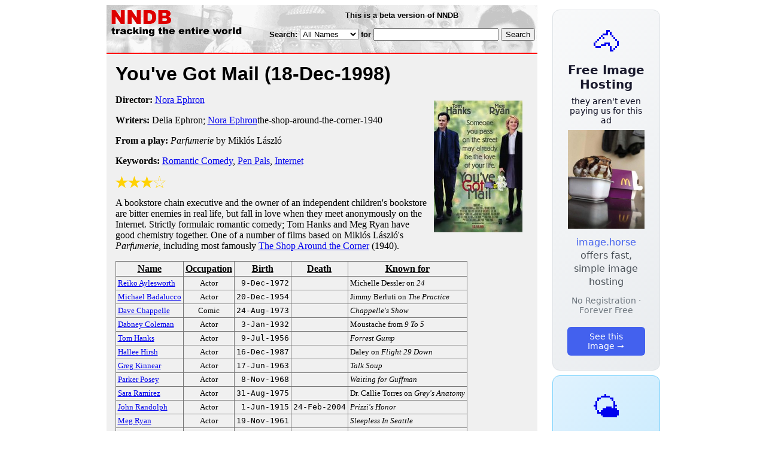

--- FILE ---
content_type: text/html; charset=utf-8
request_url: https://www.nndb.com/films/596/000033497/
body_size: 3539
content:
<html>
<head>
<title>You've Got Mail</title><link rel="apple-touch-icon-precomposed" href="/silly-nndb-icon.png" /><style type="text/css">
<!--
.fotmbar {  color: #FFFFFF; text-decoration: none}
.fotmbar:hover { color: #FFFFFF; text-decoration: underline}
.newslink {  color: #000000; text-decoration: none}
.newslink:hover { color: #000000; text-decoration: none}
.proflink {  color: #000000; text-decoration: none}
.proflink:hover { color: blue; text-decoration: underline}
.b1f, .b2f, .b3f, .b4f {font-size:1px; overflow:hidden; display:block;}
.b1f {height:1px; background:#e6e6e6; margin:0 5px;}
.b2f {height:1px; background:#e6e6e6; margin:0 3px;}
.b3f {height:1px; background:#e6e6e6; margin:0 2px;}
.b4f {height:2px; background:#e6e6e6; margin:0 1px;}
.contentf {background: #e6e6e6; padding: 2px; }
.contentf div {margin-left: 5px;}
-->
</style><script type="text/javascript" src="/sortable.js"></script>

<link rel="stylesheet" href="/trailer.css" />
<link rel="stylesheet" href="/style.css" />
    <meta name="viewport" content="width=device-width, initial-scale=1" />
    <meta charset="utf-8" />
    <meta name="google" content="notranslate" />
    <meta http-equiv="content-language" content="en" />
    <meta property="og:title" content="You've Got Mail" />
    <meta property="og:type" content="website" />
    <meta property="og:url" content="https://www.nndb.com/films/596/000033497/" />
    <meta name="twitter:card" content="summary" />
    <meta name="twitter:title" content="You've Got Mail" />
</head>
<body bgcolor=#ffffff>
<div>
<center>
<table cellpadding=0 cellspacing=0 border=0><tr><td valign=top><table width=550 cellpadding=0 cellspacing=0>
<tr><td bgcolor=white><table width="100%" cellpadding="4" cellspacing="0" background="/nndb.gif">
  <tr> 
    <td rowspan="2" align="left" valign="top"><a href="http://www.nndb.com/"><img src="/title.gif" width="260" height="50" border=0 alt="NNDB"></a></td>
    <td><table width="100%" cellspacing="0" cellpadding="6">
        <tr align="center"> 
          <td width="25%" nowrap><b><font size="-1" face="Verdana, Arial, Helvetica, sans-serif">This is a beta version of NNDB</font></b></td>
        </tr>
      </table></td>
  </tr>
  <tr> 
    <td align="right" valign="middle"><b><font size="-1" face="Verdana, Arial, Helvetica, sans-serif">
<form action="https://search.nndb.com/search/nndb.cgi" method="get">
<input type="hidden" name="nndb" value="1"></input>
<nobr>Search: 
      <select name="omenu">
        <option value="unspecified" selected>All Names</option>
        <option value="living">Living people</option>
        <option value="dead">Dead people</option>
        <option value="bands">Band Names</option>
        <option value="books">Book Titles</option>
        <option value="movies">Movie Titles</option>
        <option value="fulltext">Full Text</option>
      </select>
      for 
      <input name="query" value="" size=24 maxlength=96>
      <input type=submit value="Search">
      </font></b></nobr></form></td>
  </tr>
</table>


<!-- COPYRIGHT (C) 2026 -->
<!-- ALL RIGHTS RESERVED                                                   -->
<!-- NO PART OF THIS WEBSITE MAY BE REPRODUCED WITHOUT WRITTEN PERMISSION  -->


</td></tr>
<tr><td bgcolor=red height=2></td></tr>
<tr bgcolor=F0F0F0><td bgcolor=F0F0F0>
<table cellpadding=0 cellspacing=15 width=100%><tr><td bgcolor=F0F0F0>
<font size=+3 face="Verdana, Arial, Helvetica, sans-serif"><b>You've Got Mail <nobr>(18-Dec-1998)</nobr></b></font><p>
<img src="t.ygm-3.jpg" height=220 width=148 hspace=10 vspace=10 align=right><p>
<p><p>
<b>Director:</b> <a href="/people/287/000024215/">Nora Ephron</a><p><b>Writers:</b> Delia Ephron; <a href="/people/287/000024215/">Nora Ephron</a>the-shop-around-the-corner-1940<p><b>From a play:</b> <i>Parfumerie</i> by Miklós László<p><b>Keywords:</b> <a href="/lists/115/000083863/">Romantic Comedy</a>, <a href="/lists/092/000367985/">Pen Pals</a>, <a href="/lists/244/000084989/">Internet</a><p><div><img src="/full-star-20.png"><img src="/full-star-20.png"><img src="/full-star-20.png"><img src="/empty-star-20.png"></div><p>A bookstore chain executive and the owner of an independent children's bookstore are bitter enemies in real life, but fall in love when they meet anonymously on the Internet. Strictly formulaic romantic comedy; Tom Hanks and Meg Ryan have good chemistry together. One of a number of films based on Miklós László's <i>Parfumerie</i>, including most famously <a href="/films/139/000038025/">The Shop Around the Corner</a> (1940).<p>
<table border=1 class="sortable bordered" id="sort_actors">
<tr><th><b>Name</b></th><th><b>Occupation</b></th><th><b>Birth</b></th><th>Death</b></th><th><b>Known for</b></th></tr>
<tr>
<td><a href="/people/942/000159465/"><font size=-1>Reiko Aylesworth</a></td>
<td><font size=-1><center><nobr>Actor</nobr></center></td>
<td align=right><tt><nobr>9-Dec-1972</nobr></tt></td>
<td align=right><tt><nobr>&nbsp;</nobr></tt></td>
<td><font size=-1>Michelle Dessler on <i>24</i></td>
</tr>
<tr>
<td><a href="/people/326/000082080/"><font size=-1>Michael Badalucco</a></td>
<td><font size=-1><center><nobr>Actor</nobr></center></td>
<td align=right><tt><nobr>20-Dec-1954</nobr></tt></td>
<td align=right><tt><nobr>&nbsp;</nobr></tt></td>
<td><font size=-1>Jimmy Berluti on <i>The Practice</i></td>
</tr>
<tr>
<td><a href="/people/673/000022607/"><font size=-1>Dave Chappelle</a></td>
<td><font size=-1><center><nobr>Comic</nobr></center></td>
<td align=right><tt><nobr>24-Aug-1973</nobr></tt></td>
<td align=right><tt><nobr>&nbsp;</nobr></tt></td>
<td><font size=-1><i>Chappelle's Show</i></td>
</tr>
<tr>
<td><a href="/people/993/000022927/"><font size=-1>Dabney Coleman</a></td>
<td><font size=-1><center><nobr>Actor</nobr></center></td>
<td align=right><tt><nobr>3-Jan-1932</nobr></tt></td>
<td align=right><tt><nobr>&nbsp;</nobr></tt></td>
<td><font size=-1>Moustache from <i>9 To 5</i></td>
</tr>
<tr>
<td><a href="/people/687/000022621/"><font size=-1>Tom Hanks</a></td>
<td><font size=-1><center><nobr>Actor</nobr></center></td>
<td align=right><tt><nobr>9-Jul-1956</nobr></tt></td>
<td align=right><tt><nobr>&nbsp;</nobr></tt></td>
<td><font size=-1><i>Forrest Gump</i></td>
</tr>
<tr>
<td><a href="/people/774/000133375/"><font size=-1>Hallee Hirsh</a></td>
<td><font size=-1><center><nobr>Actor</nobr></center></td>
<td align=right><tt><nobr>16-Dec-1987</nobr></tt></td>
<td align=right><tt><nobr>&nbsp;</nobr></tt></td>
<td><font size=-1>Daley on <i>Flight 29 Down</i></td>
</tr>
<tr>
<td><a href="/people/137/000023068/"><font size=-1>Greg Kinnear</a></td>
<td><font size=-1><center><nobr>Actor</nobr></center></td>
<td align=right><tt><nobr>17-Jun-1963</nobr></tt></td>
<td align=right><tt><nobr>&nbsp;</nobr></tt></td>
<td><font size=-1><i>Talk Soup</i></td>
</tr>
<tr>
<td><a href="/people/219/000026141/"><font size=-1>Parker Posey</a></td>
<td><font size=-1><center><nobr>Actor</nobr></center></td>
<td align=right><tt><nobr>8-Nov-1968</nobr></tt></td>
<td align=right><tt><nobr>&nbsp;</nobr></tt></td>
<td><font size=-1><i>Waiting for Guffman</i></td>
</tr>
<tr>
<td><a href="/people/746/000129359/"><font size=-1>Sara Ramirez</a></td>
<td><font size=-1><center><nobr>Actor</nobr></center></td>
<td align=right><tt><nobr>31-Aug-1975</nobr></tt></td>
<td align=right><tt><nobr>&nbsp;</nobr></tt></td>
<td><font size=-1>Dr. Callie Torres on <i>Grey's Anatomy</i></td>
</tr>
<tr>
<td><a href="/people/005/000108678/"><font size=-1>John Randolph</a></td>
<td><font size=-1><center><nobr>Actor</nobr></center></td>
<td align=right><tt><nobr>1-Jun-1915</nobr></tt></td>
<td align=right><tt><nobr>24-Feb-2004</nobr></tt></td>
<td><font size=-1><i>Prizzi's Honor</i></td>
</tr>
<tr>
<td><a href="/people/018/000023946/"><font size=-1>Meg Ryan</a></td>
<td><font size=-1><center><nobr>Actor</nobr></center></td>
<td align=right><tt><nobr>19-Nov-1961</nobr></tt></td>
<td align=right><tt><nobr>&nbsp;</nobr></tt></td>
<td><font size=-1><i>Sleepless In Seattle</i></td>
</tr>
<tr>
<td><a href="/people/934/000022868/"><font size=-1>Jean Stapleton</a></td>
<td><font size=-1><center><nobr>Actor</nobr></center></td>
<td align=right><tt><nobr>19-Jan-1923</nobr></tt></td>
<td align=right><tt><nobr>31-May-2013</nobr></tt></td>
<td><font size=-1>Edith on <i>All In The Family</i></td>
</tr>
<tr>
<td><a href="/people/220/000026142/"><font size=-1>Steve Zahn</a></td>
<td><font size=-1><center><nobr>Actor</nobr></center></td>
<td align=right><tt><nobr>13-Nov-1968</nobr></tt></td>
<td align=right><tt><nobr>&nbsp;</nobr></tt></td>
<td><font size=-1>Glenn in <i>Out of Sight</i></td>
</tr>
</table>
<p><font size=+1 face="Verdana, Arial, Helvetica, sans-serif" color=red><b>REVIEWS</b></font><p><br><br>
<p>
<br><br><p><font size=-1>Copyright &copy;2026</font><p>
</td></tr></table>
</td></tr>
</table>
</td>
<td width=180 align="center" valign="top" style="padding: 0px 0px 8px 25px;"><div style="padding-top: 8px">
<a href="https://image.horse/a6/cd/0SZVN331AA5TY4/" style="display: block; text-align: center; padding: 1.5rem; font-family: system-ui, sans-serif; background: linear-gradient(135deg, #f8f9fa 0%, #e9ecef 100%); border-radius: 12px; border: 1px solid #dee2e6; text-decoration: none; cursor: pointer;">
  <div style="font-size: 48px; margin-bottom: 0.5rem;">🐴</div>
  <div style="font-size: 1.25rem; font-weight: 600; color: #1a1a2e; margin-bottom: 0.5rem;">Free Image Hosting</div>
  <div style="font-size: 0.85rem; font-weight: 200; color: #0a0a1e; margin-bottom: 0.5rem;">they aren't even paying us for this ad</div>
  
  <img src="/t/t_0SZVN331AA5TY4.jpg" width="128">

  <p style="color: #495057; margin: 0.75rem 0; line-height: 1.4;">
    <span style="color: #4361ee; font-weight: 500;">image.horse</span> offers fast, simple image hosting
  </p>
  <p style="color: #6c757d; font-size: 0.875rem; margin: 0.75rem 0;">No Registration · Forever Free</p>
  <span style="display: inline-block; margin-top: 0.5rem; padding: 0.5rem 1.25rem; background: #4361ee; color: white; border-radius: 6px; font-weight: 500; font-size: 0.875rem;">See this Image →</span>
</a>
</div>

<div style="padding-top: 8px; padding-bottom: 8px;">
<a href="https://weather.baby/landing?ref=nndb" style="display: block; text-align: center; padding: 1.5rem; font-family: system-ui, sans-serif; background: linear-gradient(135deg, #e0f2fe 0%, #bae6fd 100%); border-radius: 12px; border: 1px solid #7dd3fc; text-decoration: none; cursor: pointer;">
  <div style="font-size: 48px; margin-bottom: 0.5rem;">🌤️</div>
  <div style="font-size: 1.25rem; font-weight: 600; color: #0c4a6e; margin-bottom: 0.5rem;">Minimalist Weather</div>
  <p style="color: #475569; margin: 0.75rem 0; line-height: 1.4;">
    <span style="color: #0284c7; font-weight: 500;">weather.baby</span> — clean, at-a-glance forecasts
  </p>
  <p style="color: #64748b; font-size: 0.875rem; margin: 0.75rem 0;">No Ads · No Tracking · No Clutter</p>
  <span style="display: inline-block; margin-top: 0.5rem; padding: 0.5rem 1.25rem; background: #0284c7; color: white; border-radius: 6px; font-weight: 500; font-size: 0.875rem;">Check the weather →</span>
</a>
</div>

</td></tr>
</table>
</center>
</div>
</body>
</html>
